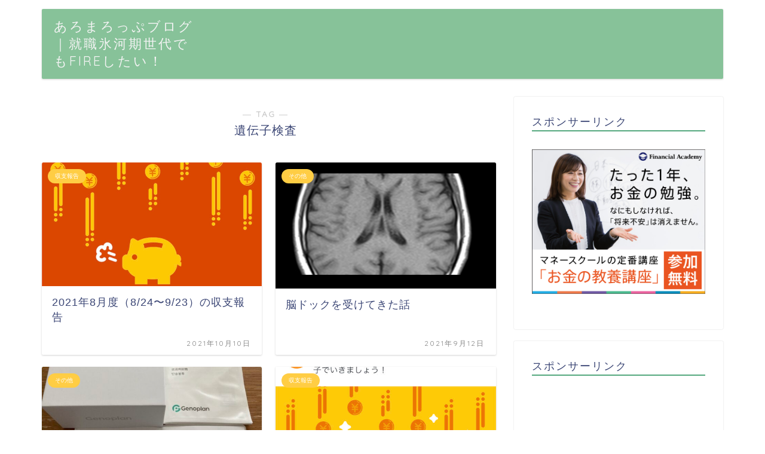

--- FILE ---
content_type: text/html; charset=utf-8
request_url: https://www.google.com/recaptcha/api2/aframe
body_size: 267
content:
<!DOCTYPE HTML><html><head><meta http-equiv="content-type" content="text/html; charset=UTF-8"></head><body><script nonce="TG7425wUara_Q999LB1cGA">/** Anti-fraud and anti-abuse applications only. See google.com/recaptcha */ try{var clients={'sodar':'https://pagead2.googlesyndication.com/pagead/sodar?'};window.addEventListener("message",function(a){try{if(a.source===window.parent){var b=JSON.parse(a.data);var c=clients[b['id']];if(c){var d=document.createElement('img');d.src=c+b['params']+'&rc='+(localStorage.getItem("rc::a")?sessionStorage.getItem("rc::b"):"");window.document.body.appendChild(d);sessionStorage.setItem("rc::e",parseInt(sessionStorage.getItem("rc::e")||0)+1);localStorage.setItem("rc::h",'1769903528974');}}}catch(b){}});window.parent.postMessage("_grecaptcha_ready", "*");}catch(b){}</script></body></html>